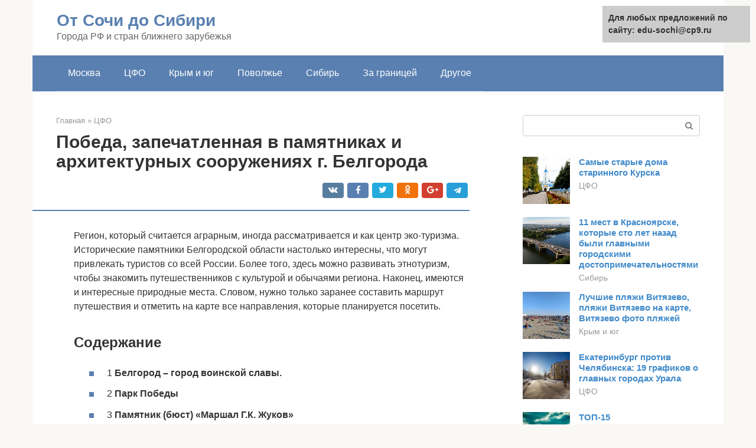

--- FILE ---
content_type: text/html;charset=UTF-8
request_url: https://edu-sochi.ru/cfo/belgorodskie-pamyatniki-arhitektury.html
body_size: 28144
content:
<!DOCTYPE html><html lang="ru-RU"><head><meta http-equiv="Content-Type" content="text/html; charset=utf-8"><meta charset="UTF-8"><meta name="viewport" content="width=device-width, initial-scale=1"><title>Победа, запечатленная в памятниках и архитектурных сооружениях г. Белгорода</title><link rel="stylesheet" href="https://edu-sochi.ru/wp-content/cache/min/1/2cd79d7a57451a4293a9f39c1fc502c0.css" data-minify="1" /><meta name="description" content="Исторические памятники Белгородской области, что рекомендуется туристам из интересных мест. Куда можно поехать и где остановиться. Природные и архитектурные достопримечательности." /><meta name="robots" content="index, follow, max-snippet:-1, max-image-preview:large, max-video-preview:-1" /><link rel="canonical" href="https://edu-sochi.ru/cfo/belgorodskie-pamyatniki-arhitektury.html" /><meta property="article:published_time" content="2021-12-16T21:34:23+00:00" /><meta name="twitter:card" content="summary" /><meta name="twitter:label1" content="Написано автором"><meta name="twitter:data1" content="forever">   <style type="text/css">img.wp-smiley,img.emoji{display:inline!important;border:none!important;box-shadow:none!important;height:1em!important;width:1em!important;margin:0 .07em!important;vertical-align:-0.1em!important;background:none!important;padding:0!important}</style>              <link rel="shortcut icon" type="image/png" href="https://edu-sochi.ru/favicon.ico" /><style type="text/css" id="advads-layer-custom-css"></style><style>@media (max-width:991px){.mob-search{display:block;margin-bottom:25px}}@media (min-width:768px){.site-header{background-repeat:no-repeat}}@media (min-width:768px){.site-header{background-position:center center}}.card-slider__category span,.card-slider-container .swiper-pagination-bullet-active,.page-separator,.pagination .current,.pagination a.page-numbers:hover,.entry-content ul>li:before,.btn,.comment-respond .form-submit input,.mob-hamburger span,.page-links__item{background-color:#5a80b1}.spoiler-box,.entry-content ol li:before,.mob-hamburger,.inp:focus,.search-form__text:focus,.entry-content blockquote{border-color:#5a80b1}.entry-content blockquote:before,.spoiler-box__title:after,.sidebar-navigation .menu-item-has-children:after{color:#5a80b1}a,.spanlink,.comment-reply-link,.pseudo-link,.root-pseudo-link{color:#428bca}a:hover,a:focus,a:active,.spanlink:hover,.comment-reply-link:hover,.pseudo-link:hover{color:#e66212}body{color:#333}.site-title,.site-title a{color:#5a80b1}.site-description,.site-description a{color:#666}.main-navigation,.footer-navigation,.main-navigation ul li .sub-menu,.footer-navigation ul li .sub-menu{background-color:#5a80b1}.main-navigation ul li a,.main-navigation ul li .removed-link,.footer-navigation ul li a,.footer-navigation ul li .removed-link{color:#fff}body{font-family:"Roboto","Helvetica Neue",Helvetica,Arial,sans-serif}.site-title,.site-title a{font-family:"Roboto","Helvetica Neue",Helvetica,Arial,sans-serif}.site-description{font-family:"Roboto","Helvetica Neue",Helvetica,Arial,sans-serif}.entry-content h1,.entry-content h2,.entry-content h3,.entry-content h4,.entry-content h5,.entry-content h6,.entry-image__title h1,.entry-title,.entry-title a{font-family:"Roboto","Helvetica Neue",Helvetica,Arial,sans-serif}.main-navigation ul li a,.main-navigation ul li .removed-link,.footer-navigation ul li a,.footer-navigation ul li .removed-link{font-family:"Roboto","Helvetica Neue",Helvetica,Arial,sans-serif}@media (min-width:576px){body{font-size:16px}}@media (min-width:576px){.site-title,.site-title a{font-size:28px}}@media (min-width:576px){.site-description{font-size:16px}}@media (min-width:576px){.main-navigation ul li a,.main-navigation ul li .removed-link,.footer-navigation ul li a,.footer-navigation ul li .removed-link{font-size:16px}}@media (min-width:576px){body{line-height:1.5}}@media (min-width:576px){.site-title,.site-title a{line-height:1.1}}@media (min-width:576px){.main-navigation ul li a,.main-navigation ul li .removed-link,.footer-navigation ul li a,.footer-navigation ul li .removed-link{line-height:1.5}}.scrolltop{background-color:#ccc}.scrolltop:after{color:#fff}.scrolltop{width:50px}.scrolltop{height:50px}.scrolltop:after{content:"\f102"}@media (max-width:767px){.scrolltop{display:none!important}}</style></head><body class="post-template-default single single-post postid-75824 single-format-standard "><div id="page" class="site"> <a class="skip-link screen-reader-text" href="#main">Перейти к контенту</a><header id="masthead" class="site-header container" itemscope itemtype="https://schema.org/WPHeader"><div class="site-header-inner "><div class="site-branding"><div class="site-branding-container"><div class="site-title"><a href="https://edu-sochi.ru/">От Сочи до Сибири</a></div><p class="site-description">Города РФ и стран ближнего зарубежья</p></div></div><div class="top-menu"></div><div class="mob-hamburger"><span></span></div><div class="mob-search"><form role="search" method="get" id="searchform_1772" action="https://edu-sochi.ru/" class="search-form"> <label class="screen-reader-text" for="s_1772">Поиск: </label> <input type="text" value="" name="s" id="s_1772" class="search-form__text"> <button type="submit" id="searchsubmit_1772" class="search-form__submit"></button></form></div><div><a href="/en/cfo/belgorodskie-pamyatniki-arhitektury.html">English</a></div></div></header><nav id="site-navigation" class="main-navigation container"><div class="main-navigation-inner "><div class="menu-glavnoe-menyu-container"><ul id="header_menu" class="menu"><li id="menu-item-545" class="menu-item menu-item-type-taxonomy menu-item-object-category menu-item-545"><a href="https://edu-sochi.ru/moskva">Москва</a></li><li id="menu-item-546" class="menu-item menu-item-type-taxonomy menu-item-object-category current-post-ancestor current-menu-parent current-post-parent menu-item-546"><a href="https://edu-sochi.ru/cfo">ЦФО</a></li><li id="menu-item-547" class="menu-item menu-item-type-taxonomy menu-item-object-category menu-item-547"><a href="https://edu-sochi.ru/krym-i-yug">Крым и юг</a></li><li id="menu-item-548" class="menu-item menu-item-type-taxonomy menu-item-object-category menu-item-548"><a href="https://edu-sochi.ru/povolzhe">Поволжье</a></li><li id="menu-item-549" class="menu-item menu-item-type-taxonomy menu-item-object-category menu-item-549"><a href="https://edu-sochi.ru/sibir">Сибирь</a></li><li id="menu-item-550" class="menu-item menu-item-type-taxonomy menu-item-object-category menu-item-550"><a href="https://edu-sochi.ru/za-granicej">За границей</a></li><li id="menu-item-551" class="menu-item menu-item-type-taxonomy menu-item-object-category menu-item-551"><a href="https://edu-sochi.ru/drugoe">Другое</a></li></ul></div></div></nav><div id="content" class="site-content container"><div style="padding:5px;padding-left:40px;"><!-- RT --><script type="text/javascript">
<!--
var _acic={dataProvider:10};(function(){var e=document.createElement("script");e.type="text/javascript";e.async=true;e.src="https://www.acint.net/aci.js";var t=document.getElementsByTagName("script")[0];t.parentNode.insertBefore(e,t)})()
//-->
</script><!-- end RT --></div><div itemscope itemtype="https://schema.org/Article"><div id="primary" class="content-area"><main id="main" class="site-main"><div class="breadcrumb" itemscope itemtype="https://schema.org/BreadcrumbList"><span class="breadcrumb-item" itemprop="itemListElement" itemscope itemtype="https://schema.org/ListItem"><a href="https://edu-sochi.ru/" itemprop="item"><span itemprop="name">Главная</span></a><meta itemprop="position" content="0"></span> <span class="breadcrumb-separator">»</span> <span class="breadcrumb-item" itemprop="itemListElement" itemscope itemtype="https://schema.org/ListItem"><a href="https://edu-sochi.ru/cfo" itemprop="item"><span itemprop="name">ЦФО</span></a><meta itemprop="position" content="1"></span></div><article id="post-75824" class="post-75824 post type-post status-publish format-standard has-post-thumbnail  category-cfo"><header class="entry-header"><h1 class="entry-title" itemprop="headline">Победа, запечатленная в памятниках и архитектурных сооружениях г. Белгорода</h1><div class="entry-meta"> <span class="b-share b-share--small"><span class="b-share__ico b-share__vk js-share-link" data-uri="https://vk.com/share.php?url=https%3A%2F%2Fedu-sochi.ru%2Fcfo%2Fbelgorodskie-pamyatniki-arhitektury.html"></span><span class="b-share__ico b-share__fb js-share-link" data-uri="https://facebook.com/sharer.php?u=https%3A%2F%2Fedu-sochi.ru%2Fcfo%2Fbelgorodskie-pamyatniki-arhitektury.html"></span><span class="b-share__ico b-share__tw js-share-link" data-uri="https://twitter.com/share?text=%D0%9F%D0%BE%D0%B1%D0%B5%D0%B4%D0%B0%2C+%D0%B7%D0%B0%D0%BF%D0%B5%D1%87%D0%B0%D1%82%D0%BB%D0%B5%D0%BD%D0%BD%D0%B0%D1%8F+%D0%B2+%D0%BF%D0%B0%D0%BC%D1%8F%D1%82%D0%BD%D0%B8%D0%BA%D0%B0%D1%85+%D0%B8+%D0%B0%D1%80%D1%85%D0%B8%D1%82%D0%B5%D0%BA%D1%82%D1%83%D1%80%D0%BD%D1%8B%D1%85+%D1%81%D0%BE%D0%BE%D1%80%D1%83%D0%B6%D0%B5%D0%BD%D0%B8%D1%8F%D1%85+%D0%B3.+%D0%91%D0%B5%D0%BB%D0%B3%D0%BE%D1%80%D0%BE%D0%B4%D0%B0&url=https%3A%2F%2Fedu-sochi.ru%2Fcfo%2Fbelgorodskie-pamyatniki-arhitektury.html"></span><span class="b-share__ico b-share__ok js-share-link" data-uri="https://connect.ok.ru/dk?st.cmd=WidgetSharePreview&service=odnoklassniki&st.shareUrl=https%3A%2F%2Fedu-sochi.ru%2Fcfo%2Fbelgorodskie-pamyatniki-arhitektury.html"></span><span class="b-share__ico b-share__gp js-share-link" data-uri="https://plus.google.com/share?url=https%3A%2F%2Fedu-sochi.ru%2Fcfo%2Fbelgorodskie-pamyatniki-arhitektury.html"></span><span class="b-share__ico b-share__whatsapp js-share-link js-share-link-no-window" data-uri="whatsapp://send?text=%D0%9F%D0%BE%D0%B1%D0%B5%D0%B4%D0%B0%2C+%D0%B7%D0%B0%D0%BF%D0%B5%D1%87%D0%B0%D1%82%D0%BB%D0%B5%D0%BD%D0%BD%D0%B0%D1%8F+%D0%B2+%D0%BF%D0%B0%D0%BC%D1%8F%D1%82%D0%BD%D0%B8%D0%BA%D0%B0%D1%85+%D0%B8+%D0%B0%D1%80%D1%85%D0%B8%D1%82%D0%B5%D0%BA%D1%82%D1%83%D1%80%D0%BD%D1%8B%D1%85+%D1%81%D0%BE%D0%BE%D1%80%D1%83%D0%B6%D0%B5%D0%BD%D0%B8%D1%8F%D1%85+%D0%B3.+%D0%91%D0%B5%D0%BB%D0%B3%D0%BE%D1%80%D0%BE%D0%B4%D0%B0%20https%3A%2F%2Fedu-sochi.ru%2Fcfo%2Fbelgorodskie-pamyatniki-arhitektury.html"></span><span class="b-share__ico b-share__viber js-share-link js-share-link-no-window" data-uri="viber://forward?text=%D0%9F%D0%BE%D0%B1%D0%B5%D0%B4%D0%B0%2C+%D0%B7%D0%B0%D0%BF%D0%B5%D1%87%D0%B0%D1%82%D0%BB%D0%B5%D0%BD%D0%BD%D0%B0%D1%8F+%D0%B2+%D0%BF%D0%B0%D0%BC%D1%8F%D1%82%D0%BD%D0%B8%D0%BA%D0%B0%D1%85+%D0%B8+%D0%B0%D1%80%D1%85%D0%B8%D1%82%D0%B5%D0%BA%D1%82%D1%83%D1%80%D0%BD%D1%8B%D1%85+%D1%81%D0%BE%D0%BE%D1%80%D1%83%D0%B6%D0%B5%D0%BD%D0%B8%D1%8F%D1%85+%D0%B3.+%D0%91%D0%B5%D0%BB%D0%B3%D0%BE%D1%80%D0%BE%D0%B4%D0%B0%20https%3A%2F%2Fedu-sochi.ru%2Fcfo%2Fbelgorodskie-pamyatniki-arhitektury.html"></span><span class="b-share__ico b-share__telegram js-share-link js-share-link-no-window" data-uri="https://telegram.me/share/url?url=https%3A%2F%2Fedu-sochi.ru%2Fcfo%2Fbelgorodskie-pamyatniki-arhitektury.html&text=%D0%9F%D0%BE%D0%B1%D0%B5%D0%B4%D0%B0%2C+%D0%B7%D0%B0%D0%BF%D0%B5%D1%87%D0%B0%D1%82%D0%BB%D0%B5%D0%BD%D0%BD%D0%B0%D1%8F+%D0%B2+%D0%BF%D0%B0%D0%BC%D1%8F%D1%82%D0%BD%D0%B8%D0%BA%D0%B0%D1%85+%D0%B8+%D0%B0%D1%80%D1%85%D0%B8%D1%82%D0%B5%D0%BA%D1%82%D1%83%D1%80%D0%BD%D1%8B%D1%85+%D1%81%D0%BE%D0%BE%D1%80%D1%83%D0%B6%D0%B5%D0%BD%D0%B8%D1%8F%D1%85+%D0%B3.+%D0%91%D0%B5%D0%BB%D0%B3%D0%BE%D1%80%D0%BE%D0%B4%D0%B0"></span></span></div></header><div class="page-separator"></div><div class="entry-content" itemprop="articleBody"><p> Регион, который считается аграрным, иногда рассматривается и как центр эко-туризма. Исторические памятники Белгородской области настолько интересны, что могут привлекать туристов со всей России. Более того, здесь можно развивать этнотуризм, чтобы знакомить путешественников с культурой и обычаями региона. Наконец, имеются и интересные природные места. Словом, нужно только заранее составить маршрут путешествия и отметить на карте все направления, которые планируется посетить.</p><p><span itemprop="image" itemscope itemtype="https://schema.org/ImageObject"></p><h2>Содержание</h2><ul><li>1 <b>Белгород – город воинской славы.</b></li><li>2 <b>Парк Победы</b></li><li>3 <b>Памятник (бюст) «Маршал Г.К. Жуков»</b></li><li>4 <b>Аллея Памяти Героев</b></li><li>5 <b>Белгородский государственный историко-художественный музей-диорама «Курская битва. Белгородское направление».</b></li><li>6 <b>Архитектурное сооружение «Павшим в Афганистане».</b></li><li>7 Памятник «Генерал армии И.Р. Апанасенко»</li></ul><h3>Белгород – город воинской славы.</h3><p><b>г. Белгород</b></p><p>– наша малая Родина, богатая своим героическим прошлым.<br> Вид города<br> Издавна Белгород был городом-воином, надежным форпостом на южных рубежах России, защищавшим землю русскую от вражеских полчищ.</p><p>В суровые годы Великой Отечественной войны здесь проходил южный фас Курской дуги, где произошла одна из решающих битв второй мировой войны.</p><div class="b-r b-r--after-p"><div style="clear:both; margin-top:0em; margin-bottom:1em;"><a href="https://edu-sochi.ru/cfo/naselenie-gorno-altajska.html" target="_blank" rel="nofollow" class="uf0feb8357f3965424fb6c282350770bd"><style>.uf0feb8357f3965424fb6c282350770bd{padding:0;margin:0;padding-top:1em!important;padding-bottom:1em!important;width:100%;display:block;font-weight:700;background-color:#eaeaea;border:0!important;border-left:4px solid #27AE60!important;text-decoration:none}.uf0feb8357f3965424fb6c282350770bd:active,.uf0feb8357f3965424fb6c282350770bd:hover{opacity:1;transition:opacity 250ms;webkit-transition:opacity 250ms;text-decoration:none}.uf0feb8357f3965424fb6c282350770bd{transition:background-color 250ms;webkit-transition:background-color 250ms;opacity:1;transition:opacity 250ms;webkit-transition:opacity 250ms}.uf0feb8357f3965424fb6c282350770bd .ctaText{font-weight:700;color:inherit;text-decoration:none;font-size:16px}.uf0feb8357f3965424fb6c282350770bd .postTitle{color:#D35400;text-decoration:underline!important;font-size:16px}.uf0feb8357f3965424fb6c282350770bd:hover .postTitle{text-decoration:underline!important}</style><div style="padding-left:1em; padding-right:1em;"><span class="ctaText">Читайте также:</span>  <span class="postTitle">Что нужно знать при покупке квартиры в Горно-Алтайске</span></div></a></div></div><p>Здесь пол-России воевало… Здесь столько наших полегло. Цвет нации, ее гордость, слава и будущее.</p><p>Битва под Курском, в которой с обеих сторон участвовали почти 4 миллиона человек, 13 тысяч танков и самоходных орудий, 12 тысяч самолетов и десятки тысяч орудий и минометов, завершилась разгромом немецких войск. Это был коренной перелом в ходе войны. Стратегическая инициатива окончательно перешла в руки Красной армии. После нее наши войска стали наступать и «гнать» противника до самого Берлина.</p><p><b>5 августа 1943 г.</b></p><p>советские войска отбили у врага города Орел и Белгород. В этот день в небе над столицей москвичи впервые за всю войну увидели залпы праздничного салюта.</p><p>В этой связи поэт Александр Твардовский писал:</p><p>«И голос праздничных орудий В сердцах взволнованных людей Был отголоском грозных буден, Был громом наших батарей. И каждый дом, и переулок, И каждым камнем вся Москва Распознавала в этих гулах – Орел и Белгород – слова». Так <b>Белгород</b></p><p>стал городом<br><b>Первого Салюта</b><br> Салют</p><p>Поэтому многие улицы, парки, скверы, площади и памятники областного центра связаны с победой в Великой Отечественной войне и именами тех героев, которые мужественно сражались, освобождая Белгород от фашистских захватчиков. Эти памятники, музеи, архитектурные сооружения призваны передать народную скорбь и неизбывную печаль по погибшим, а также вечную признательность им и светлую память потомков.</p><p><i>«…Прошли года. Бои отгрохотали.</i><br><i>Микрорайоны выросли уже.</i><i>И в честь солдат живых, и тех, что пали</i><i>И Белгород в боях наш отстояли</i><i>Назвали улицы на бывшем рубеже».</i><b>Л. Кузубов</b></p><h2>Памятники истории и культуры</h2><p><strong>ПАМЯТНЫЕ ОБЪЕКТЫ</strong></p><p><strong>Бюст генерала армии Н.Ф. Ватутина</strong> Памятник установлен на пересечении проспекта Ватутина и улицы Королева. Открыт 6 мая 1965 года. Николай Фёдорович Ватутин (1901–1944) – советский военачальник, генерал армии, Герой Советского Союза, уроженец с.Чепухино, Воронежской губернии (ныне с. Ватутино Валуйского района Белгородской области). Участвовал в Гражданской войне. В годы Великой Отечественной войны был начальником штаба Северо-Западного фронта, командовал Воронежским, Юго-Западным, 1-м Украинским фронтами. В период Курской битвы командовал войсками Воронежского фронта, принимал непосредственное участие в разработке Курской стратегической обо­ронительной операции. В феврале 1943 года был ранен, умер 15 апреля в киевском военном госпитале. В 1965 г. Н.Ф.Ватутин был посмертно удостоен звания Героя Советского Союза.</p><p><strong>Памятник М.С. Щепкину</strong> Памятник установлен у здания Белгородского государственного академического драматического театра имени М.С. Щепкина в 1998 году. Первоначально, в 1988 году, памятник был установлен недалеко от Смоленского собора, в честь 200-летия со дня рождения актёра. Через десять лет, был перенесен и установлен возле театра, носящего его имя. Щепкин Михаил Семенович (1788–1863) – выдающийся русский актер, основоположник реализма в русском сценическом искусстве, уроженец с. Красное Курской губернии (ныне с. Красное Яковлевского района Белгородской области). Авторы памятника – скульпторы В.М. Клыков, А.А. Шишков, архитектор С. М. Михалев.</p><p><strong>Памятник С.А. Дегтярёву</strong> Памятник расположен на Гражданском проспекте перед зданием Музыкального колледжа им. С.А. Дегтярёва Белгородского государственного института искусств и культуры. Открыт в 1994 году. Степан Аникиевич Дегтярёв (1766–1813) – известный русский композитор, дирижер и вокалист, уроженец слободы Борисовка Белгородской губернии. Авторы памятника – скульпторы А.С. Смелый, М.А. Смелый, архитекторы В.В. Перцев, Ю.А. Веретельников.</p><p><strong>Памятник «Погибшим в Афганистане»</strong> Памятник расположен на Музейной площади города Белгорода между Белгородским государственным историко-краеведческим музеем и Белгородским государственным историко-художественным музеем-диорамой «Курская битва. Белгородское направление». Открыт 18 февраля 1995 года. Памятник увековечивает память белгородцев, погибших в Афганистане в период с 1979 по 1989 годы. Авторы скульптурной композиции – скульптор А.А. Шишков, архитектор В.М. Галай.</p><p><strong>Памятник святому равноапостольному князю Владимиру — крестителю Руси</strong> Расположен на Харьковской горе рядом с автодорожной трассой, соединяющей левый и правый берега Северского Донца. Открыт 4 августа 1998 года. Владимир Святославич (960–1015) – князь новгородский, князь киевский, при котором произошло Крещение Руси. Памятник изготовлен из меди, в технике выколотки на Калужской скульптурной фабрике. Состоит из трех изобразительных ярусов. Нижний образуется четырьмя шестифигурными рельефами (всего 24 фигуры), второй – тремя однофигурными рельефами, на третьем ярусе расположена фигура князя Владимира. Высота памятника от поверхности земли составляет 22,5 метра, из них 15 метров составляет постамент и 7,5 метров – скульптура князя Владимира. Авторы памятника – скульптор В.М. Клыков, архитектор В.В. Перцев.</p><div class="b-r b-r--after-p"><div style="clear:both; margin-top:0em; margin-bottom:1em;"><a href="https://edu-sochi.ru/cfo/interesnye-fakty-o-pskove.html" target="_blank" rel="nofollow" class="uf4c9c5e4d9fa9e0972c2bbc704d8de5d"><style>.uf4c9c5e4d9fa9e0972c2bbc704d8de5d{padding:0;margin:0;padding-top:1em!important;padding-bottom:1em!important;width:100%;display:block;font-weight:700;background-color:#eaeaea;border:0!important;border-left:4px solid #27AE60!important;text-decoration:none}.uf4c9c5e4d9fa9e0972c2bbc704d8de5d:active,.uf4c9c5e4d9fa9e0972c2bbc704d8de5d:hover{opacity:1;transition:opacity 250ms;webkit-transition:opacity 250ms;text-decoration:none}.uf4c9c5e4d9fa9e0972c2bbc704d8de5d{transition:background-color 250ms;webkit-transition:background-color 250ms;opacity:1;transition:opacity 250ms;webkit-transition:opacity 250ms}.uf4c9c5e4d9fa9e0972c2bbc704d8de5d .ctaText{font-weight:700;color:inherit;text-decoration:none;font-size:16px}.uf4c9c5e4d9fa9e0972c2bbc704d8de5d .postTitle{color:#D35400;text-decoration:underline!important;font-size:16px}.uf4c9c5e4d9fa9e0972c2bbc704d8de5d:hover .postTitle{text-decoration:underline!important}</style><div style="padding-left:1em; padding-right:1em;"><span class="ctaText">Читайте также:</span>  <span class="postTitle">10 удивительных историй о Пскове: Что псковичи рассказывают туристам о своем городе</span></div></a></div></div><p><strong>Памятник «Жертвам Чернобыля»</strong> Памятник расположен на проспекте Б. Хмельницкого, рядом с Белгородским индустриальным колледжем. Памятник установлен в 1998 году в память о белгородцах — ликвидаторах последствий аварии на Чернобыльской АЭС в 1986 году. Автор памятника – скульптор А.А. Шишков.</p><p><strong>Бюст маршала И.С.Конева</strong> Памятник установлен в Белгороде на улице им.И.С.Конева в 1998 году. Иван Степанович Конев (1897 – 1973) – выдающийся военачальник, Маршал Советского Союза, дважды Герой Советского Союза. В июле 1943 года И.С. Конев командовал войсками Степного фронта, во главе которого сумел добиться успехов в Курской битве, в Белгородско-Харьковской стратегической наступательной операции «Румянцев» и в битве за Днепр. В августе 1943 года войска Степного фронта под командованием И.С. Конева освободили Белгород. Автор памятника – скульптор А.С. Смелый.</p><p><strong>Часовня-ротонда в честь 2000-летия Рождества Христова</strong> Часовня-ротонда возведена на северном въезде в город Белгород на автомагистрали Москва — Симферополь. Открыта и освящена 7 января 2000 года. Внутри ротонды установлена статуя ангела, который «встречает и благословляет» каждого въезжающего в город. Авторы проекта – архитектор А.Н. Берсенев, скульптор А.А. Шишков.</p><p><strong>Аллея Героев Советского Союза и Героев России</strong> Аллея Героев парке Победы города Белгороде открыта и освящена 8 мая 2001 года. На аллее установлены бюсты 18 Героев Советского Союза и 5 Героев России белгородцев: — Героя России Бурцева В.В. (2001 г., автор – скульптор Д.Ф. Горин); — Героя Советского Союза Лиманского К.А. (2001 г., автор – скульптор А.С. Смелый); — Героя Советского Союза Тюсина Н.М. (2001 г., автор – скульптор А.А. Пшеничный); — Героя Советского Союза Хромых В.П. (2001 г., автор – скульптор М.А. Смелый); — Героя Советского Союза Тихонова Н.И. (2001 г., автор – скульптор М.А. Смелый); — Героя Советского Союза Орлова А.И. (2001 г., автор – скульптор Д.Ф. Горин); — Героя Советского Союза Лукинова Н.Т. (2001 г., автор – скульптор А.А. Пшеничный); — Героя Советского Союза Крамчанинова И.П. (2001 г., автор – скульптор А.А. Шишков); — Героя Советского Союза Зюбина П.П. (2001 г., автор – скульптор А.А. Шишков); — Героя Советского Союза Кононенко Н.Н. (2001 г., автор – скульптор А.С. Смелый); — Героя Советского Союза Денисова В.Н. (2001 г., автор – скульптор А.А. Шишков); — Героя Советского Союза Беседина Н.Ф. (2001 г., автор – скульптор А.А. Шишков); — Героя России Зуева Д.С. (2002 г., автор – скульптор А.С. Смелый); — Героя Советского Союза Гостищева П.М. (2002 г., автор – скульптор Д.Ф. Горин); — Героя Советского Союза Мазикина Е.И. (2002 г., автор – скульптор М.А. Смелый); — Героя Советского Союза Москалева Д.Е. (2002 г., автор – скульптор Д.Ф. Горин); — Героя Советского Союза Филатова В.Р. (2002 г., автор – скульптор А.А. Пшеничный); — Героя Советского Союза Трайнина П.А. (2005 г., автор – скульптор О.Н. Трофименко); — Героя России Барковского В.Б. (2005 г., автор – А.С. Смелый); — Героя Советского Союза Шеломцева Н.Г., (2008 г., автор – скульптор А.А. Пшеничный); — Героя Советского Союза Левина Г.Т. (2009 г., автор – скульптор М.А. Смелый); — Героя России Чумака Ю.А. (2017 г., автор – скульптор О.Н. Трофименко); — Героя России Ворновского Ю.В. (2017 г., автор – скульптор Д.Ф. Горин); Завершает Аллею Героев бюст четырежды Героя Советского Союза, Маршала Советского Союза Г.К. Жукова. Бюст установлен в 1998 году. Автор бюста Г.К. Жукова – скульптор Д.Ф. Горин.</p><p><strong>Памятник Святителю Иоасафу Белгородскому</strong> Памятник небесному покровителю Святого Белогорья Святителю Иоасафу установлен на Свято-Троицкий бульваре у Марфо-Мариинского монастыря. Иоасааф Белгородский (Иоаким Андреевич Горленко) (1705–1754) — епископ Русской православной церкви, епископ Белгородский и Обоянский. В 1911 году был прославлен в лике святителей Русской православной церкви. Автор памятника – скульптор А. Шишков.</p><p><strong>Памятник инженеру В.Г. Шухову</strong> Памятник установлен на территории Белгородского государственного технологического университета им. В.Г.Шухова. Открыт в 2001 году. Владимир Григорьевич Шухов (1853–1939) – русский, советский инженер, архитектор, изобретатель, учёный; член-корреспондент и почётный член Академии наук СССР, лауреат премии имени В. И. Ленина, Герой Труда, уроженец г. Грайворона Белгородской области. Является автором проектов первых российских нефтепроводов и нефтеперерабатывающего завода с первыми российскими установками крекинга нефти. Внёс выдающийся вклад в технологии нефтяной промышленности и трубопроводного транспорта. В.Г. Шухов первым в мире применил для строительства зданий и башен стальные сетчатые оболочки, а также ввёл в архитектуру форму однополостного гиперболоида вращения, создав первые в мире гиперболоидные конструкции. Авторы памятника – скульптор А.А. Шишков и архитектор В.В. Перцев.</p><p><strong>Бюст С.С.Косенкова</strong> Бюст С.С.Косенкова установлен у здания социально-теологического факультета имени митрополита Московского и Коломенского Макария (Булгакова) Белгородского государственного национального исследовательского университета в 2005 году. Станислав Степанович Косенков (1941–1993) – выдающийся художник-график, заслуженный художник РСФСР, автор иллюстраций к произведениям знаменитых русских поэтов и писателей, уроженец Прохоровского района Белгородской области. За серию работ к «Преступлению и наказанию» Ф.М.Достоевского, состоящую из 47 иллюстраций, С.С.Косенков получил две золотые медали на международных конкурсах искусства книги в Германии и Чехословакии. Автор бюста – скульптор А. А. Шишков.</p><p><strong>Памятник капитану милиции Ф.С. Хихлушке</strong> Памятник установлен на территории МБОУ «Гимназия № 12», (ул. Хихлушки,4) в 2010 году. Федор Семенович Хихлушка (1926–1966) — белгородский милиционер-кинолог погиб при задержании опасного преступника 7 апреля 1966 года. Указом Президиума Верховного Совета СССР за мужество и героизм, проявленные при исполнении служебного долга, капитан милиции Фёдор Семёнович Хихлушка награжден орденом Красной Звезды (посмертно). Автор памятника – скульптор О.О. Киевский.</p><p><strong>Мемориальная композиция памяти жертв политических репрессий</strong> Памятник установлен в парке Памяти в 2011 году. Памятник увековечивает память жертв политических репрессий в период с конца 1920-х по 1953 годы. Авторский коллектив – архитекторы О.М. Донченко Н.А. Тимонов, скульпторы А.А. Шишков и Т.В. Костенко.</p><p><strong>Памятник И.А.Бунину</strong> Памятник установлен перед центральным корпусом Белгородского государственного национального исследовательского университета по ул. Студенческой в 2011 году. Иван Алексеевич Бунин (1870 – 1953) – знаменитый писатель и поэт, первый русский обладатель Нобелевской премии по литературе, академик Санкт-Петербургской академии наук. Провел много лет жизни в эмиграции, став одним из главных писателей русского зарубежья. Автор памятника – скульптор А.А. Шишков.</p><p><strong>Бюст первого белгородского губернатора Князя Ю.Ю. Трубецкого</strong> Памятник расположен на пересечении улицы князя Трубецкого и Народного бульвара. Открыт 2 августа 2012 года. Князь Юрий Юрьевич Трубецкой (1668–1739) – русский государственный деятель, действительный тайный советник, сенатор, первый белгородский губернатор (1727–1730). При Юрии Трубецком в 1730 году был утверждён герб Белгородской губернии. Авторы памятника – скульптор О.Н. Трофименко, архитектор М.А. Хромов.</p><p><strong>Памятник М.А. Шолохову</strong> Памятник установлен перед центральным корпусом Белгородского государственного национального исследовательского университета по ул. Студенческой в 2012 году. Михаил Александрович Шолохов (1905 – 1984) – советский писатель, обладатель Нобелевской премии по литературе, автор таких известных произведений как «Тихий Дон» и «Поднятая целина». Автор памятника – скульптор А.А. Шишков.</p><p><strong>Памятник А.И. Солженицыну</strong> Памятник установлен перед центральным корпусом Белгородского государственного национального исследовательского университета по ул. Студенческой в 2012 году. Александр Исаевич Солженицын (1918 – 2008) – известный советский писатель, историк, общественный и политический деятель, член Российской академии наук, диссидент. Нобелевский лауреат, автор известной рукописи «Архипелаг ГУЛАГ». Автор памятника – скульптор А.А. Шишков.</p><p><strong>Стела «Город воинской славы»</strong> Стела «Город воинской славы» установлена на Соборной площади города Белгорода. Торжественное открытие стелы состоялось в 2013 году в год 70-летия освобождения г.Белгорода от фашистских захватчиков. Указом Президента РФ от 27.04.2007 года № 558 за мужество, стойкость и массовый героизм, проявленные защитниками города в борьбе за свободу и независимость Отечества, городу Белгороду присвоено почетное звание Российской Федерации «Город воинской славы». Памятник представляет собой единую композицию из нескольких архитектурных элементов. Центральным элементом композиции является колонна из цельного куска гранита, увенчанная гербовый орлом. Вокруг колонны на углах стилобата установлены массивные каменные блоки, на которых размещены художественные рельефы, изображающие основные вехи ратной истории города. Авторский коллектив: Авторы типовой рекомендованной композиции: И.Н. Воскресенский, Г.А. Ишкильдина, В.В. Перфильев, С.А. Щербаков. Архитекторы привязки и адаптации типовой композиции – В.В. Перцев,В.А. Турченко, О.В. Маздич. Архитекторы проекта (индивидуализация и ландшафтный дизайн) – И.Н. Воскресенский, В.В. Перфильев Скульптор проекта (тематические рельефы) – С.А. Щербаков.</p><p><strong>Памятник Б.Л. Пастернаку</strong> Памятник установлен перед центральным корпусом Белгородского государственного национального исследовательского университета по ул. Студенческой в 2014 году. Пастернак Борис Леонидович (1890–1960) – русский писатель и один из крупнейших поэтов XX века. Автор известного романа «Доктор Живаго», множества переводов с других языков, сборников стихотворений, повестей, статей и эссе. Лауреат Нобелевской премии по литературе «За значительные достижения в современной лирической поэзии, а также за продолжение традиций великого русского эпического романа». Автор памятника – скульптор А.А. Шишков.</p><div class="b-r b-r--after-p"><div style="clear:both; margin-top:0em; margin-bottom:1em;"><a href="https://edu-sochi.ru/cfo/gorod-na-d-6-bukv.html" target="_blank" rel="nofollow" class="u95a81c4b86372c13d5714e8d6e63e78a"><style>.u95a81c4b86372c13d5714e8d6e63e78a{padding:0;margin:0;padding-top:1em!important;padding-bottom:1em!important;width:100%;display:block;font-weight:700;background-color:#eaeaea;border:0!important;border-left:4px solid #27AE60!important;text-decoration:none}.u95a81c4b86372c13d5714e8d6e63e78a:active,.u95a81c4b86372c13d5714e8d6e63e78a:hover{opacity:1;transition:opacity 250ms;webkit-transition:opacity 250ms;text-decoration:none}.u95a81c4b86372c13d5714e8d6e63e78a{transition:background-color 250ms;webkit-transition:background-color 250ms;opacity:1;transition:opacity 250ms;webkit-transition:opacity 250ms}.u95a81c4b86372c13d5714e8d6e63e78a .ctaText{font-weight:700;color:inherit;text-decoration:none;font-size:16px}.u95a81c4b86372c13d5714e8d6e63e78a .postTitle{color:#D35400;text-decoration:underline!important;font-size:16px}.u95a81c4b86372c13d5714e8d6e63e78a:hover .postTitle{text-decoration:underline!important}</style><div style="padding-left:1em; padding-right:1em;"><span class="ctaText">Читайте также:</span>  <span class="postTitle">Все города мира на букву Д. Список городов нашей планеты начинающихся на Д</span></div></a></div></div><p><strong>Памятник Богдану Хмельницкому</strong> Памятник установлен на Свято Троицком бульваре в 2014 году.</p><p>Хмельницкий Богдан (Зиновий) Михайлович (1595–1657) – гетман Войска Запорожского, полководец и государственный деятель, организатор и идейный вождь восстания запорожских казаков против владычества Речи Посполитой, результатом которого после девятилетней борьбы стало основание нового государственного формирования – Войска Запорожского, просуществовавшего до конца XVIII века. Автор памятника – скульптор А.И. Лохтачев.</p><p><strong>Памятник Сергию Радонежскому</strong> Памятник Сергию Радонежскому установлен на перекрестке пр. Славы и ул. князя Трубецкого в 2014 году в год празднования 700-летия преподобного Сергия Радонежского. Сергий Радонежский (1314–1392) – монах Русской церкви, основатель Троицкого монастыря под Москвой (ныне Троице-Сергиева лавра), преобразователь монашества в Северной Руси, почитается Русской православной церковью в лике святых как преподобный, считаясь величайшим подвижником земли Русской. Автор памятника – скульптор А.И. Лохтачев.</p><p><strong>Памятник участникам локальных войн и вооруженных конфликтов</strong> Памятник установлен на Музейной площади города в 2014 году. Он увековечивает память наших земляков, участников локальных войн и вооруженных конфликтов. В локальных войнах и вооруженных конфликтах в ХХ и в начале XXI века на территории 24 государств принимали участие 3219 белгородцев, 64 из них погибли. Эскизный проект памятника предложен Белгородским региональным отделением Всероссийской общественной организации ветеранов «Боевое братство».</p><p><strong>Памятник И.А. Бродскому</strong> Памятник установлен перед центральным корпусом Белгородского государственного национального исследовательского университета по ул. Студенческой в 2015 году. Иосиф Александрович Бродский (1940–1996) – русский и американский поэт, писатель, эссеист, драматург, переводчик, преподаватель, лауреат Нобелевской премии по литературе. Автор памятника – скульптор А.А. Шишков.</p><p><strong>Памятник И.Д. Путилину</strong> Памятник установлен на территории Белгородского юридического института МВД России в 2015 году. Иван Дмитриевич Путилин (1830–1893) – знаменитый русский сыщик, выдающийся полицейский с высокими нравственными и моральными принципами, уроженец г.Новый Оскол Белгородской области. Автор памятника – скульптор А.А. Шишков.</p><p><strong>Памятник «Горожанам, не вернувшимся с войны»</strong> Памятник расположен на территории старого городского кладбища (ул. Попова). Торжественное открытие памятника состоялось 5 августа 2015 года. Памятник увековечивает память жителей города Белгорода, погибших на фронтах Великой Отечественной войны. На всех фронтах Великой Отечественной войны сражались, проявляя образцы мужества и отваги, уроженцы города и Белгородской области. Воины 299-ой стрелковой дивизии, сформированной на территории города Белгорода, защищали Москву, сражались в Сталинграде, участвовали в освобождении Харькова. 207 белгородцев за подвиги в годы Великой Отечественной войны были удостоены звания Героя Советского Союза – высшего знака отличия мужества и героизма. Более 5 тысяч белгородцев не вернулись с полей Великой Отечественной войны. Автор памятника – скульптор А.И. Лохтачев.</p><p><strong>Памятник царю Федору Иоанновичу</strong> Памятник установлен на Народном бульваре в 2021 году. Фёдор I Иоаннович (1557–1598) – царь всея Руси и великий князь Московский (1584–1598 гг.), третий сын Ивана IV Грозного, последний представитель московской ветви династии Рюриковичей. Канонизирован Православной Церковью как «святой благоверный Феодор I Иоаннович, царь Московский». В период царствования Федора Иоанновича началось массовое возведение городов-крепостей по всем окраинам государства. Цель их состояла в том, чтобы более успешно осваивать новые территории и защищать южные рубежи Московского царства. В 1593 году Боярской думой было принято решение о постройке города-крепости Белгород, и тогда же, вероятно, и возникло поселение на месте будущего города. Вторая версия даты основания Белгорода — 1596 год, о чём свидетельствует запись в «Разрядной книге». Обе версии относятся к периоду правления Федора Иоанновича. Автор памятника – скульптор А.И. Лохтачев.</p><p><strong>Памятник М.М. Сперанскому</strong> Памятник установлен на Народном бульваре у здания Арбитражного суда Белгородской области в 2021 году. Михаил Михайлович Сперанский (1772–1839) – русский общественный и государственный деятель, реформатор, законотворец. Был инициатором правовых реформ, которые имели большое значение для исторического развития России. При Николае I руководил работой по кодификации законодательства, заложив основы теоретического правоведения (юридической науки) в России. Автор памятника – скульптор Б.И. Сергиенко.</p><p><strong>Памятник морякам-белгородцам</strong> Памятник установлен на территории храма Святого праведного Иоанна Крондштатского (пр. Б.Хмельницкого, д.167-а), открыт в 2021 году. Он олицетворяет мужество, стойкость и доблесть всех поколений моряков-белгородцев. Авторы – скульптор Д.Ф. Горин и председатель Белгородской региональной общественной организации «Морское собрание» Н.С. Якубовский.</p><h2>Парк Победы</h2><p>Символом Победы стали расположенные в центре Белгорода улица Победы и примыкающий к ней Парк Победы, раскинувшийся в живописном месте на берегу реки Везелки. За мужество и стойкость, проявленные белгородцами в годы Великой Отечественной войны, город Белгород был награжден в 1980 г. орденом Отечественной войны I степени</p><p>Орден Отечественной войны I степени</p><p>Изображение данного Указа на стелле предваряет вход в Парк Победы<br><b>Памятник «Победа в Отечественной войне»</b><b>Парк Победы</b><br> Городу первого салюта посвещается</p><p>Выс 123 50°35.547′ с. ш. 36°35.116′ в. д. (G)</p><p>Главным монументом на центральной аллее Парка Победы является памятник «Победа в Отечественной войне», созданный московским скульптором В. Чухаркиным.</p><p>Эта скульптурная композиция с круговым обзором была установлена в 1983 г., в год 40-летия Курской битвы и освобождения г. Белгорода от немецко-фашистских захватчиков. Центральная фигура этой композиции – женщина-солдат, подняв вверх руки, держит левой рукой древко бушующего на ветру знамени, а правой – небольшой букетик цветов. С левой стороны от нее молодой солдат поднял вверх автомат, как бы символизируя этим победу русского оружия. С правой стороны пожилой усатый солдат тоже в правой руке поднял автомат, а левой, спокойно вниз опущенной рукой, придерживает развивающуюся плащ-палатку.</p><p>«Ритм» ветра в знамении и в плащ-палатке придают динамичность этой композиции, которая стоит на шестигранном невысоком, облицованном красной гранитной плиткой постаменте.</p><p>В целом же этот памятник красноречиво говорит потомкам о том, что победа в войне со страшным врагом была достигнута прежде всего потому, что на защиту Родины поднялись и стар и млад, и женщины и старики, обеспечив поистине народный характер этой войне.</p><h2>Памятник (бюст) «Маршал Г.К. Жуков»</h2><p> Маршал Г.К. Жуков<br> Выс 117 50°35.510′ с. ш. 36°35.069′ в. д. (G)</p><p>Центральное место в Парке Победы г. Белгорода по праву занимает бюст маршала Советского Союза Георгия Константиновича Жукова, созданный архитектором Ю. Веретельниковым и скульптором Д. Гориным. 5 августа 1998 г. состоялось открытие этого памятника, авторы которого изваяли реалистичный образ прославленного полководца. Величие полководца авторы выразили традиционным монументальным решением архитектурной и скульптурной части памятника, поэтому он органично вписался в среду главной аллеи парка.<br><b>Историческая справка.</b><br><b>Г.К. Жуков</b></p><p>– наиболее одаренный, самобытный, выдающийся полководец Великой Отечественной войны и всей второй мировой войны. Главное, что характеризует его полководческое искусство – это величие одержанных им побед. Наиболее важные из них: Халхин-Гол, Ельня, оборона Ленинграда и Москвы, Сталинград, Курская битва, Киевская, Корсунь-Шевченковская, Белорусская, Висло-Одерская и Берлинская операции. Каждая из проведенных Г.К. Жуковым операций отличалась своей оригинальностью, новизной предпринимаемых действий и поэтому оказывалась неожиданной для противника.<br><b>Это важно знать.</b><br><b>Г.К. Жуков</b></p><p>, внесший большой вклад в победу на Курской Дуге, в определение стратегии преднамеренной обороны, является почетным гражданином г. Белгорода. Вот что он отвечал на вопрос специального корреспондента «Комсомольской правды» об отличительной особенности Курской битвы от всех предыдущих сражений.</p><p><b>Г.К. Жуков:</b></p><p>«Курская битва отличалась преднамеренностью. Обе стороны заранее и длительное время готовились к сражению. Немцы полагали, что мы не догадываемся об их плане. Они ошиблись. После тщательного анализа стратегической обстановки и многих данных, добытых фронтовой и агентурной разведками, мы пришли к единодушному мнению: на Курской дуге немцы хотят взять реванш за Сталинградское поражение. Но, разгадав планы немецкого командования, мы не уклонились от места, выбранного им для сражения. Некоторые разногласия у нас были только по одному пункту: обороняться или, выбрав время, нанести упреждающий удар? Тщательно все обсудив, решили, что прочная, глубокая (до 300 километров) оборона выгоднее. Обескровить врага и потом всеми силами перейти в наступление».</p><h2>Аллея Памяти Героев</h2><p> <b>Парк Победы</b><br> Аллея героев</p><div class="b-r b-r--after-p"><div style="clear:both; margin-top:0em; margin-bottom:1em;"><a href="https://edu-sochi.ru/cfo/gorohovec-dostoprimechatelnosti.html" target="_blank" rel="nofollow" class="u9e5c1fd3d90a06f732d01721b944b4c3"><style>.u9e5c1fd3d90a06f732d01721b944b4c3{padding:0;margin:0;padding-top:1em!important;padding-bottom:1em!important;width:100%;display:block;font-weight:700;background-color:#eaeaea;border:0!important;border-left:4px solid #27AE60!important;text-decoration:none}.u9e5c1fd3d90a06f732d01721b944b4c3:active,.u9e5c1fd3d90a06f732d01721b944b4c3:hover{opacity:1;transition:opacity 250ms;webkit-transition:opacity 250ms;text-decoration:none}.u9e5c1fd3d90a06f732d01721b944b4c3{transition:background-color 250ms;webkit-transition:background-color 250ms;opacity:1;transition:opacity 250ms;webkit-transition:opacity 250ms}.u9e5c1fd3d90a06f732d01721b944b4c3 .ctaText{font-weight:700;color:inherit;text-decoration:none;font-size:16px}.u9e5c1fd3d90a06f732d01721b944b4c3 .postTitle{color:#D35400;text-decoration:underline!important;font-size:16px}.u9e5c1fd3d90a06f732d01721b944b4c3:hover .postTitle{text-decoration:underline!important}</style><div style="padding-left:1em; padding-right:1em;"><span class="ctaText">Читайте также:</span>  <span class="postTitle">Лучшие достопримечательности Гороховца с фото и описанием</span></div></a></div></div><p>Выс 122 50°35.500′ с. ш. 36°35.132′ в. д. (G)</p><p>Память о героях-освободителях, о тех, кто отдал жизнь за освобождение Белгородчины и других территорий страны от немецко-фашистских захватчиков, о Героях Советского Союза и Героях России — белгородцах увековечена в Аллее Памяти Героев в Парке Победы. Аллея была торжественно открыта 9 мая 2000 г. Здесь были установлены 12 бюстов белгородских Героев Советского Союза и России из металла на гранитных постаментах. В.В. Бурцев и А.И. Орлов (автор бюстов скульптор Д. Горин), Н.Т. Лукинов и Н.И. Тюсин (автор бюстов скульптор А. Пшеничный), Н.Н. Кононенко и К.А. Лиманский (автор бюстов скульптор А. Смелый), Н.Н. Тихонов и В.П. Хромых (автор бюстов скульптор М. Смелый), Н.Ф. Беседин, В.Н. Денисов, П.П. Зюбин и Н.П. Крамчанинов (автор бюстов скульптор А. Шишков). Автор проекта аллеи героев архитектор — В. Салонник. Наличие индивидуальности авторских почерков разных скульпторов внесло интересное разнообразие характеров художественных образов созданных ими бюстов.</p><h2>Дуб Богдана Хмельницкого</h2><p><span itemprop="image" itemscope itemtype="https://schema.org/ImageObject"></p><p>Это в своем роде памятник природы, и в то же время его можно считать исторической достопримечательностью. По оценкам дендрологов, дуб был посажен более 300 лет назад. Легенда утверждает, что его высадили князь Григорий Ромодановский и украинский гетман Богдан Хмельницкий в ознаменование воссоединения двух стран. Сегодня это реликтовое раскидистое дерево по-прежнему символизирует единство двух славянских народов.</p><p>Дуб этот находится на территории села Дубовое, возле храма иконы Божьей Матери «Спорительница хлебов». Он пользуется популярностью у молодоженов, которые устраивают здесь фотосессии и вешают замочки на цепь, обвивающую могучий дуб (диаметр его ствола составляет более 5 метров). Реликтовое дерево охраняется государством.</p><blockquote><p> Впрочем, это не единственный долгожитель области. Между селами Яблочково и Дмитриевка, что в Шебекинском районе, растет уникальный Панский дуб, возраст которого составляет 550 лет по оценкам дендрологов. Говорят, что здесь останавливался сам Петр Великий, возвращаясь с Полтавской битвы. Высота дерева составляет 35 м, а обхват ствола превышает 5 м.</p></blockquote><h2>Архитектурное сооружение «Павшим в Афганистане».</h2><p>Улица Попова, Белгород</p><ul><li> Вид 1</li><li> Вид 2</li><li> Вид 3</li></ul><p>Выс 112 50°35.505′ с. ш. 36°35.334′ в. д. (G)</p><p>Автор архитектурного сооружения «Павшим в Афганистане» — местный скульптор А. Шишков. Четырнадцатого февраля 1997 года состоялось его торжественное открытие рядом с Парком Победы в г. Белгороде на митинге, посвященном восьмой годовщине вывода войск из Демократической Республики Афганистан.</p><p>Вспоминает Валерий Варганов: «Холодный и пронзительный ветер пробирал до самых косточек более двух тысяч присутствующих горожан, моросящий не по сезону дождь заставлял их все сильнее укутаться в свои одежды. Делегация из районов, прибывшая на автобусах, тут же слилась с промерзшими земляками. Глава местного самоуправления Белгорода Георгий Голиков открывает митинг. Долго, очень долго, сбиваясь на дрожь в голосе о погибшем сыне, вспоминает его отец Виктор Николаевич Холинтов. Слова благодарности… Неожиданно громко звучит музыка… Гвоздики, розы… Десятки рук несут их к распятию. Мощно, из тайных глубин сознания, сметая все на своем пути вырываются строчки: «Ложатся как слезы, цветы на гранитные плиты…».</p><p>Для белгородцев этот памятник стал символом героизма, воинской доблести, дружбы, верности присяге и вечной памяти.</p><p>«Памяти павших в Афганистане посвящается» гласят строки на архитектурной композиции, которая включает в себя колокола памяти и христианский крест, осеняющий всех погибших белгородцев в военных действиях 1979-1989 г.г. на Афганской земле. «Нет больше той любви, Как если кто душу свою Положит за друзей своих», — начертано на кресте. На четырех мемориальных досках запечатлены фамилии и имена воинов — белгородцев, погибших при выполнении интернационального долга в Афганистане.</p><p>Историческая справка.</p><p>За десять лет войны в Афганистане в боевых действиях участвовало 3382 белгородца, 85 не вернулись домой, погибнув с честью и достоинством, один пропал без вести, 746 человек были награждены орденами и медалями. 15 февраля 1989 года последние подразделения ограниченного континента советских войск в Афганистане покинули мятежную страну. Но страшные уроки кровопролитной войны до сих пор отзываются болью в нашей памяти. Поэтому всегда лежат цветы у подножия памятника павшим в Афганистане, ежегодно в день памяти воинов-интернационалистов здесь проводятся траурные митинги и возлагаются венки.</p><h2>Прохоровское поле и монастырь</h2><p><span itemprop="image" itemscope itemtype="https://schema.org/ImageObject"></p><p>Стоит поехать в музей-заповедник «Прохоровское поле», территория которого занимает несколько тысяч гектаров. Это сразу два района области — Прохоровский и Яковлевский, и сюда лучше всего ехать на автомобиле. Здесь сохранился командный пункт генерала Ротмистрова, также организованы музеи в поселках Яковлево и Прохоровка. Стоит осмотреть храм апостолов Петра и Павла. На стенах здания можно прочесть тысячи имен солдат, павших в великой битве.</p><p>Свято-Троицкий Холковский пещерный мужской монастырь находится в Чернянском районе, примерно в 120 км от Белгорода, в районе села Ездоцкое. Монастырь был вырублен в меловой горе около 400 лет назад, но при Екатерине Великой его упразднили, а восстановили только в 1999 году. Археологами были найдены древние монашеские кельи и подземный храм, в котором и сейчас проводятся службы. Хотя, конечно, современный монастырь находится на поверхности земли.</p></div></article><div class="entry-rating"><div class="entry-bottom__header">Рейтинг</div><div class="star-rating js-star-rating star-rating--score-5" data-post-id="75824" data-rating-count="2" data-rating-sum="10" data-rating-value="5"><span class="star-rating-item js-star-rating-item" data-score="1"><svg aria-hidden="true" role="img" xmlns="https://w3.org/2000/svg" viewBox="0 0 576 512" class="i-ico"><path fill="currentColor" d="M259.3 17.8L194 150.2 47.9 171.5c-26.2 3.8-36.7 36.1-17.7 54.6l105.7 103-25 145.5c-4.5 26.3 23.2 46 46.4 33.7L288 439.6l130.7 68.7c23.2 12.2 50.9-7.4 46.4-33.7l-25-145.5 105.7-103c19-18.5 8.5-50.8-17.7-54.6L382 150.2 316.7 17.8c-11.7-23.6-45.6-23.9-57.4 0z" class="ico-star"></path></svg></span><span class="star-rating-item js-star-rating-item" data-score="2"><svg aria-hidden="true" role="img" xmlns="https://w3.org/2000/svg" viewBox="0 0 576 512" class="i-ico"><path fill="currentColor" d="M259.3 17.8L194 150.2 47.9 171.5c-26.2 3.8-36.7 36.1-17.7 54.6l105.7 103-25 145.5c-4.5 26.3 23.2 46 46.4 33.7L288 439.6l130.7 68.7c23.2 12.2 50.9-7.4 46.4-33.7l-25-145.5 105.7-103c19-18.5 8.5-50.8-17.7-54.6L382 150.2 316.7 17.8c-11.7-23.6-45.6-23.9-57.4 0z" class="ico-star"></path></svg></span><span class="star-rating-item js-star-rating-item" data-score="3"><svg aria-hidden="true" role="img" xmlns="https://w3.org/2000/svg" viewBox="0 0 576 512" class="i-ico"><path fill="currentColor" d="M259.3 17.8L194 150.2 47.9 171.5c-26.2 3.8-36.7 36.1-17.7 54.6l105.7 103-25 145.5c-4.5 26.3 23.2 46 46.4 33.7L288 439.6l130.7 68.7c23.2 12.2 50.9-7.4 46.4-33.7l-25-145.5 105.7-103c19-18.5 8.5-50.8-17.7-54.6L382 150.2 316.7 17.8c-11.7-23.6-45.6-23.9-57.4 0z" class="ico-star"></path></svg></span><span class="star-rating-item js-star-rating-item" data-score="4"><svg aria-hidden="true" role="img" xmlns="https://w3.org/2000/svg" viewBox="0 0 576 512" class="i-ico"><path fill="currentColor" d="M259.3 17.8L194 150.2 47.9 171.5c-26.2 3.8-36.7 36.1-17.7 54.6l105.7 103-25 145.5c-4.5 26.3 23.2 46 46.4 33.7L288 439.6l130.7 68.7c23.2 12.2 50.9-7.4 46.4-33.7l-25-145.5 105.7-103c19-18.5 8.5-50.8-17.7-54.6L382 150.2 316.7 17.8c-11.7-23.6-45.6-23.9-57.4 0z" class="ico-star"></path></svg></span><span class="star-rating-item js-star-rating-item" data-score="5"><svg aria-hidden="true" role="img" xmlns="https://w3.org/2000/svg" viewBox="0 0 576 512" class="i-ico"><path fill="currentColor" d="M259.3 17.8L194 150.2 47.9 171.5c-26.2 3.8-36.7 36.1-17.7 54.6l105.7 103-25 145.5c-4.5 26.3 23.2 46 46.4 33.7L288 439.6l130.7 68.7c23.2 12.2 50.9-7.4 46.4-33.7l-25-145.5 105.7-103c19-18.5 8.5-50.8-17.7-54.6L382 150.2 316.7 17.8c-11.7-23.6-45.6-23.9-57.4 0z" class="ico-star"></path></svg></span></div><div class="star-rating-text"><em>( <strong>2</strong> оценки, среднее <strong>5</strong> из <strong>5</strong> )</em></div><div style="display: none;" itemprop="aggregateRating" itemscope itemtype="https://schema.org/AggregateRating"><meta itemprop="bestRating" content="5"><meta itemprop="worstRating" content="1"><meta itemprop="ratingValue" content="5"><meta itemprop="ratingCount" content="2"></div></div><div class="entry-footer"></div><div class="b-share b-share--post"><div class="b-share__title">Понравилась статья? Поделиться с друзьями:</div><span class="b-share__ico b-share__vk js-share-link" data-uri="https://vk.com/share.php?url=https%3A%2F%2Fedu-sochi.ru%2Fcfo%2Fbelgorodskie-pamyatniki-arhitektury.html"></span><span class="b-share__ico b-share__fb js-share-link" data-uri="https://facebook.com/sharer.php?u=https%3A%2F%2Fedu-sochi.ru%2Fcfo%2Fbelgorodskie-pamyatniki-arhitektury.html"></span><span class="b-share__ico b-share__tw js-share-link" data-uri="https://twitter.com/share?text=%D0%9F%D0%BE%D0%B1%D0%B5%D0%B4%D0%B0%2C+%D0%B7%D0%B0%D0%BF%D0%B5%D1%87%D0%B0%D1%82%D0%BB%D0%B5%D0%BD%D0%BD%D0%B0%D1%8F+%D0%B2+%D0%BF%D0%B0%D0%BC%D1%8F%D1%82%D0%BD%D0%B8%D0%BA%D0%B0%D1%85+%D0%B8+%D0%B0%D1%80%D1%85%D0%B8%D1%82%D0%B5%D0%BA%D1%82%D1%83%D1%80%D0%BD%D1%8B%D1%85+%D1%81%D0%BE%D0%BE%D1%80%D1%83%D0%B6%D0%B5%D0%BD%D0%B8%D1%8F%D1%85+%D0%B3.+%D0%91%D0%B5%D0%BB%D0%B3%D0%BE%D1%80%D0%BE%D0%B4%D0%B0&url=https%3A%2F%2Fedu-sochi.ru%2Fcfo%2Fbelgorodskie-pamyatniki-arhitektury.html"></span><span class="b-share__ico b-share__ok js-share-link" data-uri="https://connect.ok.ru/dk?st.cmd=WidgetSharePreview&service=odnoklassniki&st.shareUrl=https%3A%2F%2Fedu-sochi.ru%2Fcfo%2Fbelgorodskie-pamyatniki-arhitektury.html"></span><span class="b-share__ico b-share__gp js-share-link" data-uri="https://plus.google.com/share?url=https%3A%2F%2Fedu-sochi.ru%2Fcfo%2Fbelgorodskie-pamyatniki-arhitektury.html"></span><span class="b-share__ico b-share__whatsapp js-share-link js-share-link-no-window" data-uri="whatsapp://send?text=%D0%9F%D0%BE%D0%B1%D0%B5%D0%B4%D0%B0%2C+%D0%B7%D0%B0%D0%BF%D0%B5%D1%87%D0%B0%D1%82%D0%BB%D0%B5%D0%BD%D0%BD%D0%B0%D1%8F+%D0%B2+%D0%BF%D0%B0%D0%BC%D1%8F%D1%82%D0%BD%D0%B8%D0%BA%D0%B0%D1%85+%D0%B8+%D0%B0%D1%80%D1%85%D0%B8%D1%82%D0%B5%D0%BA%D1%82%D1%83%D1%80%D0%BD%D1%8B%D1%85+%D1%81%D0%BE%D0%BE%D1%80%D1%83%D0%B6%D0%B5%D0%BD%D0%B8%D1%8F%D1%85+%D0%B3.+%D0%91%D0%B5%D0%BB%D0%B3%D0%BE%D1%80%D0%BE%D0%B4%D0%B0%20https%3A%2F%2Fedu-sochi.ru%2Fcfo%2Fbelgorodskie-pamyatniki-arhitektury.html"></span><span class="b-share__ico b-share__viber js-share-link js-share-link-no-window" data-uri="viber://forward?text=%D0%9F%D0%BE%D0%B1%D0%B5%D0%B4%D0%B0%2C+%D0%B7%D0%B0%D0%BF%D0%B5%D1%87%D0%B0%D1%82%D0%BB%D0%B5%D0%BD%D0%BD%D0%B0%D1%8F+%D0%B2+%D0%BF%D0%B0%D0%BC%D1%8F%D1%82%D0%BD%D0%B8%D0%BA%D0%B0%D1%85+%D0%B8+%D0%B0%D1%80%D1%85%D0%B8%D1%82%D0%B5%D0%BA%D1%82%D1%83%D1%80%D0%BD%D1%8B%D1%85+%D1%81%D0%BE%D0%BE%D1%80%D1%83%D0%B6%D0%B5%D0%BD%D0%B8%D1%8F%D1%85+%D0%B3.+%D0%91%D0%B5%D0%BB%D0%B3%D0%BE%D1%80%D0%BE%D0%B4%D0%B0%20https%3A%2F%2Fedu-sochi.ru%2Fcfo%2Fbelgorodskie-pamyatniki-arhitektury.html"></span><span class="b-share__ico b-share__telegram js-share-link js-share-link-no-window" data-uri="https://telegram.me/share/url?url=https%3A%2F%2Fedu-sochi.ru%2Fcfo%2Fbelgorodskie-pamyatniki-arhitektury.html&text=%D0%9F%D0%BE%D0%B1%D0%B5%D0%B4%D0%B0%2C+%D0%B7%D0%B0%D0%BF%D0%B5%D1%87%D0%B0%D1%82%D0%BB%D0%B5%D0%BD%D0%BD%D0%B0%D1%8F+%D0%B2+%D0%BF%D0%B0%D0%BC%D1%8F%D1%82%D0%BD%D0%B8%D0%BA%D0%B0%D1%85+%D0%B8+%D0%B0%D1%80%D1%85%D0%B8%D1%82%D0%B5%D0%BA%D1%82%D1%83%D1%80%D0%BD%D1%8B%D1%85+%D1%81%D0%BE%D0%BE%D1%80%D1%83%D0%B6%D0%B5%D0%BD%D0%B8%D1%8F%D1%85+%D0%B3.+%D0%91%D0%B5%D0%BB%D0%B3%D0%BE%D1%80%D0%BE%D0%B4%D0%B0"></span></div><div class='yarpp-related'><div class="b-related"><div class="b-related__header"><span>Вам также может быть интересно</span></div><div class="b-related__items"><div id="post-69976" class="post-card post-69976 post type-post status-publish format-standard has-post-thumbnail  category-cfo" itemscope itemtype="https://schema.org/BlogPosting"><div class="post-card__image"> <a href="https://edu-sochi.ru/cfo/ploshchad-belgoroda.html"> <img width="330" height="140" src="https://edu-sochi.ru/wp-content/uploads/dostoprimechatelnosti-belgoroda-teatr-sobornaya-ploshchad-belgoroda-330x140.jpg" class="lazy lazy-hidden attachment-thumb-wide size-thumb-wide wp-post-image" alt="достопримечательности белгорода, театр, соборная площадь белгорода" loading="lazy" itemprop="image" /></a></div><header class="entry-header"><div class="entry-title" itemprop="name"><a href="https://edu-sochi.ru/cfo/ploshchad-belgoroda.html" rel="bookmark" itemprop="url"><span itemprop="headline">От Большой до Соборной. Какой была главная площадь Белгорода</span></a></div></header></div><div id="post-42112" class="post-card post-42112 post type-post status-publish format-standard has-post-thumbnail  category-cfo" itemscope itemtype="https://schema.org/BlogPosting"><div class="post-card__image"> <a href="https://edu-sochi.ru/cfo/staryj-oskol-foto.html"> <img width="330" height="140" src="https://edu-sochi.ru/wp-content/uploads/churikov-330x140.jpg" class="lazy lazy-hidden attachment-thumb-wide size-thumb-wide wp-post-image" alt="" loading="lazy" itemprop="image" /></a></div><header class="entry-header"><div class="entry-title" itemprop="name"><a href="https://edu-sochi.ru/cfo/staryj-oskol-foto.html" rel="bookmark" itemprop="url"><span itemprop="headline">Город встал из руин. Как восстанавливали Старый Оскол после войны</span></a></div></header></div><div id="post-25802" class="post-card post-25802 post type-post status-publish format-standard  category-krym-i-yug" itemscope itemtype="https://schema.org/BlogPosting"><div class="post-card__image"> <a href="https://edu-sochi.ru/krym-i-yug/kiselevsk-kemerovskaya-oblast.html"></a></div><header class="entry-header"><div class="entry-title" itemprop="name"><a href="https://edu-sochi.ru/krym-i-yug/kiselevsk-kemerovskaya-oblast.html" rel="bookmark" itemprop="url"><span itemprop="headline">Карта Киселевска подробно с улицами, домами и районами</span></a></div></header></div><div id="post-3684" class="post-card post-3684 post type-post status-publish format-standard has-post-thumbnail  category-cfo" itemscope itemtype="https://schema.org/BlogPosting"><div class="post-card__image"> <a href="https://edu-sochi.ru/cfo/yurev-polskij.html"> <img width="330" height="140" src="https://edu-sochi.ru/wp-content/uploads/dostoprimechatelnosti-yurev-polskogo-330x140.jpg" class="lazy lazy-hidden attachment-thumb-wide size-thumb-wide wp-post-image" alt="Достопримечательности Юрьев-Польского" loading="lazy" itemprop="image" /></a></div><header class="entry-header"><div class="entry-title" itemprop="name"><a href="https://edu-sochi.ru/cfo/yurev-polskij.html" rel="bookmark" itemprop="url"><span itemprop="headline">Достопримечательности Юрьев-Польского и окрестностей</span></a></div></header></div><div id="post-56347" class="post-card post-56347 post type-post status-publish format-standard has-post-thumbnail  category-krym-i-yug" itemscope itemtype="https://schema.org/BlogPosting"><div class="post-card__image"> <a href="https://edu-sochi.ru/krym-i-yug/karasuk-gorod.html"> <img width="330" height="140" src="https://edu-sochi.ru/wp-content/uploads/karta-okrestnostej-goroda-karasuk-ot-nakarte-ru-330x140.jpg" class="lazy lazy-hidden attachment-thumb-wide size-thumb-wide wp-post-image" alt="Карта окрестностей города Карасук от НаКарте.RU" loading="lazy" itemprop="image" /></a></div><header class="entry-header"><div class="entry-title" itemprop="name"><a href="https://edu-sochi.ru/krym-i-yug/karasuk-gorod.html" rel="bookmark" itemprop="url"><span itemprop="headline">Памятник героям революции в четвертый раз перенесли в Карасуке</span></a></div></header></div><div id="post-56049" class="post-card post-56049 post type-post status-publish format-standard has-post-thumbnail  category-cfo" itemscope itemtype="https://schema.org/BlogPosting"><div class="post-card__image"> <a href="https://edu-sochi.ru/cfo/chto-posmotret-v-noginske.html"> <img width="330" height="140" src="https://edu-sochi.ru/wp-content/uploads/2699388-330x140.jpg" class="lazy lazy-hidden attachment-thumb-wide size-thumb-wide wp-post-image" alt="" loading="lazy" itemprop="image" /></a></div><header class="entry-header"><div class="entry-title" itemprop="name"><a href="https://edu-sochi.ru/cfo/chto-posmotret-v-noginske.html" rel="bookmark" itemprop="url"><span itemprop="headline">Памятники в Ногинске. Когда установлены и чему посвящены?</span></a></div></header></div><div id="post-69907" class="post-card post-69907 post type-post status-publish format-standard has-post-thumbnail  category-cfo" itemscope itemtype="https://schema.org/BlogPosting"><div class="post-card__image"> <a href="https://edu-sochi.ru/cfo/kudrovo-chislennost-naseleniya.html"> <img width="330" height="140" src="https://edu-sochi.ru/wp-content/uploads/1-_murino_1-330x140.jpg" class="lazy lazy-hidden attachment-thumb-wide size-thumb-wide wp-post-image" alt="" loading="lazy" itemprop="image" /></a></div><header class="entry-header"><div class="entry-title" itemprop="name"><a href="https://edu-sochi.ru/cfo/kudrovo-chislennost-naseleniya.html" rel="bookmark" itemprop="url"><span itemprop="headline">Где лучше жить: в Мурино или Кудрово? Достоинства и недостатки Мурино и Кудрово</span></a></div></header></div><div id="post-44704" class="post-card post-44704 post type-post status-publish format-standard has-post-thumbnail  category-cfo" itemscope itemtype="https://schema.org/BlogPosting"><div class="post-card__image"> <a href="https://edu-sochi.ru/cfo/yakutsk-dostoprimechatelnosti.html"> <img width="330" height="140" src="https://edu-sochi.ru/wp-content/uploads/2697996-330x140.jpg" class="lazy lazy-hidden attachment-thumb-wide size-thumb-wide wp-post-image" alt="" loading="lazy" itemprop="image" /></a></div><header class="entry-header"><div class="entry-title" itemprop="name"><a href="https://edu-sochi.ru/cfo/yakutsk-dostoprimechatelnosti.html" rel="bookmark" itemprop="url"><span itemprop="headline">Достопримечательности Якутска: куда сходить и что посмотреть</span></a></div></header></div><div id="post-18521" class="post-card post-18521 post type-post status-publish format-standard has-post-thumbnail  category-cfo" itemscope itemtype="https://schema.org/BlogPosting"><div class="post-card__image"> <a href="https://edu-sochi.ru/cfo/vyazma-dostoprimechatelnosti.html"> <img width="330" height="140" src="https://edu-sochi.ru/wp-content/uploads/interery-usadby-hmelita-330x140.jpg" class="lazy lazy-hidden attachment-thumb-wide size-thumb-wide wp-post-image" alt="Интерьеры усадьбы Хмелита" loading="lazy" itemprop="image" /></a></div><header class="entry-header"><div class="entry-title" itemprop="name"><a href="https://edu-sochi.ru/cfo/vyazma-dostoprimechatelnosti.html" rel="bookmark" itemprop="url"><span itemprop="headline">Тихая и старинная Вязьма – что посмотреть за 1 день</span></a></div></header></div><div id="post-11487" class="post-card post-11487 post type-post status-publish format-standard has-post-thumbnail  category-cfo" itemscope itemtype="https://schema.org/BlogPosting"><div class="post-card__image"> <a href="https://edu-sochi.ru/cfo/gagarin-gorod.html"> <img width="330" height="140" src="https://edu-sochi.ru/wp-content/uploads/42847087280_60467399b8_z-330x140.jpg" class="lazy lazy-hidden attachment-thumb-wide size-thumb-wide wp-post-image" alt="" loading="lazy" itemprop="image" /></a></div><header class="entry-header"><div class="entry-title" itemprop="name"><a href="https://edu-sochi.ru/cfo/gagarin-gorod.html" rel="bookmark" itemprop="url"><span itemprop="headline">Город Гагарин: достопримечательности и интересные места (с фото)</span></a></div></header></div><div id="post-71425" class="post-card post-71425 post type-post status-publish format-standard has-post-thumbnail  category-krym-i-yug" itemscope itemtype="https://schema.org/BlogPosting"><div class="post-card__image"> <a href="https://edu-sochi.ru/krym-i-yug/dagestanskie-ogni-foto.html"> <img width="330" height="140" src="https://edu-sochi.ru/wp-content/uploads/muzej-hranit-pamyat-ne-tolko-geroev-vov-no-i-afgancev-330x140.jpg" class="lazy lazy-hidden attachment-thumb-wide size-thumb-wide wp-post-image" alt="Музей хранит память не только героев ВОВ, но и афганцев-интернационалистов" loading="lazy" itemprop="image" /></a></div><header class="entry-header"><div class="entry-title" itemprop="name"><a href="https://edu-sochi.ru/krym-i-yug/dagestanskie-ogni-foto.html" rel="bookmark" itemprop="url"><span itemprop="headline">Открытое мероприятие &#171;Город Дагестанские Огни&#187;</span></a></div></header></div><div id="post-72819" class="post-card post-72819 post type-post status-publish format-standard has-post-thumbnail  category-cfo" itemscope itemtype="https://schema.org/BlogPosting"><div class="post-card__image"> <a href="https://edu-sochi.ru/cfo/pamyatniki-kurganskoj-oblasti.html"> <img width="330" height="140" src="https://edu-sochi.ru/wp-content/uploads/dg-kurgana2-330x140.jpg" class="lazy lazy-hidden attachment-thumb-wide size-thumb-wide wp-post-image" alt="" loading="lazy" itemprop="image" /></a></div><header class="entry-header"><div class="entry-title" itemprop="name"><a href="https://edu-sochi.ru/cfo/pamyatniki-kurganskoj-oblasti.html" rel="bookmark" itemprop="url"><span itemprop="headline">Памятники истории и культуры Курганской области (список)</span></a></div></header></div></div></div></div><meta itemprop="author" content="forever"><meta itemprop="datePublished" content="2021-12-17T00:34:23+00:00"/><meta itemscope itemprop="mainEntityOfPage" itemType="https://schema.org/WebPage" itemid="https://edu-sochi.ru/cfo/belgorodskie-pamyatniki-arhitektury.html" content="Победа, запечатленная в памятниках и архитектурных сооружениях г. Белгорода"><meta itemprop="dateModified" content="2021-12-17"><meta itemprop="datePublished" content="2021-12-17T00:34:23+00:00"><div itemprop="publisher" itemscope itemtype="https://schema.org/Organization"><meta itemprop="name" content="От Сочи до Сибири"><meta itemprop="telephone" content="От Сочи до Сибири"><meta itemprop="address" content="https://edu-sochi.ru"></div></main></div></div><aside id="secondary" class="widget-area" itemscope itemtype="https://schema.org/WPSideBar"><div id="search-2" class="widget widget_search"><form role="search" method="get" id="searchform_1823" action="https://edu-sochi.ru/" class="search-form"> <label class="screen-reader-text" for="s_1823">Поиск: </label> <input type="text" value="" name="s" id="s_1823" class="search-form__text"> <button type="submit" id="searchsubmit_1823" class="search-form__submit"></button></form></div><div class="widget advads-widget"></div><div id="wpshop_articles-3" class="widget widget_wpshop_articles"><div class="widget-article widget-article--compact"><div class="widget-article__image"> <a href="https://edu-sochi.ru/cfo/staryj-kursk-foto.html" target="_blank"> <img width="150" height="150" src="https://edu-sochi.ru/wp-content/uploads/dsc_2869-1024x6872-150x150.jpg" class="lazy lazy-hidden attachment-thumbnail size-thumbnail wp-post-image" alt="" loading="lazy" /></noscript> </a></div><div class="widget-article__body"><div class="widget-article__title"><a href="https://edu-sochi.ru/cfo/staryj-kursk-foto.html" target="_blank">Самые старые дома старинного Курска</a></div><div class="widget-article__category"> <a href="https://edu-sochi.ru/cfo">ЦФО</a></div></div></div><div class="widget-article widget-article--compact"><div class="widget-article__image"> <a href="https://edu-sochi.ru/sibir/pamyatniki-krasnoyarska-spisok.html" target="_blank"> <img width="150" height="150" src="https://edu-sochi.ru/wp-content/uploads/lori-0023040277-bigwww-150x150.jpg" class="lazy lazy-hidden attachment-thumbnail size-thumbnail wp-post-image" alt="" loading="lazy" /></noscript> </a></div><div class="widget-article__body"><div class="widget-article__title"><a href="https://edu-sochi.ru/sibir/pamyatniki-krasnoyarska-spisok.html" target="_blank">11 мест в Красноярске, которые сто лет назад были главными городскими достопримечательностями</a></div><div class="widget-article__category"> <a href="https://edu-sochi.ru/sibir">Сибирь</a></div></div></div><div class="widget-article widget-article--compact"><div class="widget-article__image"> <a href="https://edu-sochi.ru/krym-i-yug/vityazevo-plyazh.html" target="_blank"> <img width="150" height="150" src="https://edu-sochi.ru/wp-content/uploads/plyazh-v-vityazevo-150x150.jpg" class="lazy lazy-hidden attachment-thumbnail size-thumbnail wp-post-image" alt="Пляж в Витязево" loading="lazy" /></noscript> </a></div><div class="widget-article__body"><div class="widget-article__title"><a href="https://edu-sochi.ru/krym-i-yug/vityazevo-plyazh.html" target="_blank">Лучшие пляжи Витязево, пляжи Витязево на карте, Витязево фото пляжей</a></div><div class="widget-article__category"> <a href="https://edu-sochi.ru/krym-i-yug">Крым и юг</a></div></div></div><div class="widget-article widget-article--compact"><div class="widget-article__image"> <a href="https://edu-sochi.ru/cfo/ekaterinburg-naselenie.html" target="_blank"> <img width="150" height="150" src="https://edu-sochi.ru/wp-content/uploads/2b477f2d229a53116fe9e4279e786ce3d49d6622bdc5af88617c1bc9-150x150.jpg" class="lazy lazy-hidden attachment-thumbnail size-thumbnail wp-post-image" alt="" loading="lazy" /></noscript> </a></div><div class="widget-article__body"><div class="widget-article__title"><a href="https://edu-sochi.ru/cfo/ekaterinburg-naselenie.html" target="_blank">Екатеринбург против Челябинска: 19 графиков о главных городах Урала</a></div><div class="widget-article__category"> <a href="https://edu-sochi.ru/cfo">ЦФО</a></div></div></div><div class="widget-article widget-article--compact"><div class="widget-article__image"> <a href="https://edu-sochi.ru/drugoe/sankt-peterburg-dostoprimechatelnosti.html" target="_blank"> <img width="150" height="150" src="https://edu-sochi.ru/wp-content/uploads/kazanskij-sobor3-150x150.jpg" class="lazy lazy-hidden attachment-thumbnail size-thumbnail wp-post-image" alt="Казанский собор" loading="lazy" /></noscript> </a></div><div class="widget-article__body"><div class="widget-article__title"><a href="https://edu-sochi.ru/drugoe/sankt-peterburg-dostoprimechatelnosti.html" target="_blank">ТОП-15 достопримечательностей центра Санкт-Петербурга </a></div><div class="widget-article__category"> <a href="https://edu-sochi.ru/drugoe">Другое</a></div></div></div><div class="widget-article widget-article--compact"><div class="widget-article__image"> <a href="https://edu-sochi.ru/povolzhe/cheboksary-naselenie.html" target="_blank"> <img width="150" height="150" src="https://edu-sochi.ru/wp-content/uploads/cheboksary-kakaya-oblast-150x150.jpg" class="lazy lazy-hidden attachment-thumbnail size-thumbnail wp-post-image" alt="чебоксары какая область" loading="lazy" /></noscript> </a></div><div class="widget-article__body"><div class="widget-article__title"><a href="https://edu-sochi.ru/povolzhe/cheboksary-naselenie.html" target="_blank">Город Чебоксары &#8212; какая область? Достопримечательности Чебоксар</a></div><div class="widget-article__category"> <a href="https://edu-sochi.ru/povolzhe">Поволжье</a></div></div></div><div class="widget-article widget-article--compact"><div class="widget-article__image"> <a href="https://edu-sochi.ru/cfo/skolko-zhitelej-v-kostrome.html" target="_blank"> <img width="150" height="150" src="https://edu-sochi.ru/wp-content/uploads/kostroma-chislennost-naseleniya3-150x150.jpg" class="lazy lazy-hidden attachment-thumbnail size-thumbnail wp-post-image" alt="кострома численность населения" loading="lazy" /></noscript> </a></div><div class="widget-article__body"><div class="widget-article__title"><a href="https://edu-sochi.ru/cfo/skolko-zhitelej-v-kostrome.html" target="_blank">Кострома: численность населения, этнический состав</a></div><div class="widget-article__category"> <a href="https://edu-sochi.ru/cfo">ЦФО</a></div></div></div></div></div></aside></div><footer class="site-footer container" itemscope itemtype="https://schema.org/WPFooter"><div class="site-footer-inner "><div class="footer-info"> © 2022 От Сочи до Сибири</div><div class="footer-counters"></div></div></footer></div><div id="wpfront-scroll-top-container"> <img src="https://edu-sochi.ru/wp-content/plugins/wpfront-scroll-top/images/icons/1.png" alt="" /></div>      <script src="https://edu-sochi.ru/wp-content/cache/busting/1/wp-includes/js/jquery/jquery.min-3.5.1.js" id="jquery-core-js"></script><script src="https://edu-sochi.ru/wp-content/cache/min/1/8e971b19a6956d538b0167ac4d2a3305.js" data-minify="1" defer></script><div style="position:fixed; top:10px; right:10px; width: 250px; font-size: 14px;background-color: #ccc;padding:10px; font-weight: bold;">Для любых предложений по сайту: edu-sochi@cp9.ru</div></body></html>










